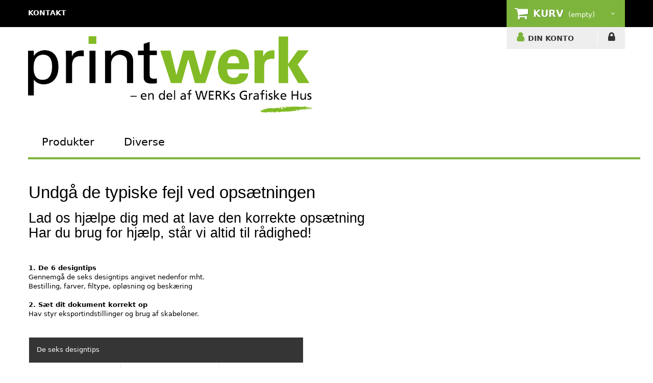

--- FILE ---
content_type: text/html; charset=utf-8
request_url: https://printwerk.dk/layout
body_size: 51988
content:



<!DOCTYPE html>
<html>
<head>



<!-- Google tag (gtag.js) -->
<script async src="https://www.googletagmanager.com/gtag/js?id=UA-243050045-1"></script>
<script>
    window.dataLayer = window.dataLayer || [];
    function gtag() { dataLayer.push(arguments); }
    gtag('js', new Date());

    gtag('config', 'UA-243050045-1');
</script>


    <meta charset="utf-8">
        <meta name="viewport" content="width=device-width, initial-scale=1, shrink-to-fit=no">
    <title>         Layout       </title>
    <meta name="description" content="              " />
    <meta name="keywords" content="              " />
    <link rel="stylesheet" type="text/css" href="/css/component.css?v=639044340657861552" />
<link href="/css/storformat/css/global.css?v=639044340657861552" rel="stylesheet"/>
<link href="/Content/css?v=EMtGBntnzjyLyREsmoqkebSvJrUZIPGMt0ft5OwmzzA1" rel="stylesheet"/>
<link href="/css/storformat/css/mobile.css?v=639044340657861552" rel="stylesheet"/>
<script src="/JQuery/js?v=yMmPM1TxecYcoWtCWW3jYgH0fr9kiAasOfb-W5I001A1"></script>
<style>a:hover {
    color: #7DB53C;
}

a:focus {
    color: #7DB53C;
}

body {
    background: #ffffff;
}

#page header {
    background: url(/css/storformat/img/bg-top.gif) left top repeat-x;
}

    #page header .top-container.isStuck {
        background: white;
    }

    #page header #header_links a:hover, #page header #header_links a.active {
        color: #7DB53C;
    }

    #page header #languages-block-top div.current strong,
    #page header #currencies-block-top div.current strong {
        color: #7DB53C;
    }

    #page header #languages-block-top div.current.active strong, #page header #languages-block-top div.current:hover strong,
    #page header #currencies-block-top div.current.active strong,
    #page header #currencies-block-top div.current:hover strong {
        color: white;
    }

    #page header #languages-block-top ul li a:hover,
    #page header #currencies-block-top ul li a:hover {
        background: #7DB53C;
    }

    #page header #languages-block-top ul li.selected,
    #page header #currencies-block-top ul li.selected {
        background: #7DB53C;
    }

    #page header .shopping_cart > a:first-child {
        background: #7DB53C;
    }

        #page header .shopping_cart > a:first-child:hover {
            background: #000000;
        }

    #page header .header_user_info a:before, #page header .header_user_info a:hover {
        color: #7DB53C;
    }

    #page header .header_user_info + .header_user_info .login:hover:after,
    #page header .header_user_info + .header_user_info .logout:hover:after {
        color: #7DB53C;
    }

    #page header .sf-menu > li.sub > a:after {
        color: #7DB53C;
    }

@media (max-width: 767px) {
    #page header .sf-menu > li.sub > a:after {
        display: none;
    }
}

#page header .sf-menu > li.sub.sfHover > a:after,
#page header .sf-menu > li.sub > a:hover:after, #page header .sf-menu > li.sub.sfHoverForce > a:after {
    color: black;
}

#page header .sf-menu > li.sfHover > a,
#page header .sf-menu > li > a:hover, #page header .sf-menu > li.sfHoverForce > a {
    color: #000000;
}

#page header .sf-menu li li li a:hover,
#page header .sf-menu > li > ul > li > a:hover {
    color: #000000;
}

#page header #search_block_top .btn.button-search:hover {
    color: #7DB53C;
}

#page header .cat-title:hover {
    color: #7DB53C;
}


#homepage-slider .homeslider-description h2 strong {
    color: #7DB53C;
}

#homepage-slider .homeslider-description button {
    background: #7DB53C;
}

    #homepage-slider .homeslider-description button:hover {
        background: #000000;
    }

#homepage-slider .bx-wrapper .bx-pager.bx-default-pager a:hover,
#homepage-slider .bx-wrapper .bx-pager.bx-default-pager a.active {
    color: #7DB53C;
}

#htmlcontent_top ul li a .item-html h2 {
    color: #7DB53C;
}

#home-page-tabs > li.active a,
#home-page-tabs > li a:hover {
    color: #7DB53C;
}

.product-name,
.product-name a {
    color: #7DB53C;
}

    .product-name:hover,
    .product-name a:hover {
        color: #7DB53C;
    }

.cart_navigation .button-exclusive:hover {
    color: #7DB53C;
}

.button.lnk_view:after {
    color: #7DB53C;
}

.button.lnk_view:hover {
    color: #7DB53C;
}

#htmlcontent_home ul li a .item-html h3 {
    color: #7DB53C;
}

#cmsinfo_block .list-hot li:before {
    color: #7DB53C;
}

#cmsinfo_block em,
#cmsinfo_block em.icon-skype {
    color: #7DB53C;
}

.footer-container #footer ul li > a:before, .footer-container #footer ul li > a:hover, .footer-header::before {
    color: #7DB53C;
}

.footer-container #footer #block_contact_infos > div ul li > span a {
    color: #7DB53C;
}

.footer-container #footer #social_block ul li a:hover:before {
    color: #7DB53C;
}

.footer-container #footer .bottom-footer div {
    color: #7DB53C;
}

#page .footer-container #footer a:hover {
    color: #7DB53C;
}

#layered_block_left .layered_subtitle {
    color: #7DB53C;
}

#layered_block_left ul li:hover,
#subcategories ul li .subcategory-name:hover,
.block .list-block li a:hover,
.fancybox-skin .fancybox-close:hover,
.breadcrumb a.home:hover {
    color: #7DB53C;
}

.pb-center-column h1 {
    color: #7DB53C;
}

#productscategory_list .product-name a, .accessories-block .product-name a {
    color: #7DB53C;
}

    #productscategory_list .product-name a:hover, .accessories-block .product-name a:hover {
        color: #7DB53C;
    }

.cart_item {
    background: #fff;
}

/*Buttons variables*/
/*labels vars*/
/*Cart variables*/
/* Buttons styles*/
.button.ajax_add_to_cart_button {
    background: #7DB53C;
}

    .button.ajax_add_to_cart_button:hover {
        background: #34b3e2;
    }

.button.button-small, .button.button-medium, .button.exclusive-medium, .button.button-medium.exclusive {
    background: #cacaca;
}

    .button.button-small:hover, .button.button-medium:hover, .button.exclusive-medium:hover, .button.button-medium.exclusive:hover {
        background: #7DB53C;
        color: #fff;
    }

/* Cart styles*/
ul.step li.step_current {
    background: #7DB53C;
    border-color: #7DB53C;
}

    ul.step li.step_current span {
        text-shadow: 1px 1px #7DB53C;
    }

        ul.step li.step_current span:after {
            background: #7DB53C;
            border-color: #fff;
        }

ul.step li.step_todo {
    background: #000000;
    border-color: #000000;
}

    ul.step li.step_todo span {
        text-shadow: 1px 1px #000000;
        color: #fff;
    }

        ul.step li.step_todo span:after {
            background: #000000;
            border-color: #fff;
        }

ul.step li.step_done, ul.step li.step_done.step_done_last {
    background: #000000;
    border-color: #000000;
}

    ul.step li.step_done a, ul.step li.step_done.step_done_last a {
        text-shadow: 1px 1px #000000;
    }

        ul.step li.step_done a:after, ul.step li.step_done.step_done_last a:after {
            background: #000000;
            border-color: #000000;
        }

ul.step li a:hover {
    background: #7DB53C;
    border-color: #119ed3;
}

    ul.step li a:hover:after {
        background: #7DB53C !important;
        border-color: #119ed3 !important;
    }

.sf-menu > li.sfHover > a,
.sf-menu > li > a:hover, .sf-menu > li.sfHoverForce > a {
    color: #7DB53C;
    margin-bottom: -6px;
    padding-bottom: 13px;
    -moz-transition: all 0.2s linear;
    -o-transition: all 0.2s linear;
    -webkit-transition: all 0.2s linear;
    transition: all 0.2s linear;
}

@media (max-width: 767px) {
    .sf-menu > li.sfHover > a,
    .sf-menu > li > a:hover, .sf-menu > li.sfHoverForce > a {
        margin-bottom: 0;
        padding-bottom: 12px;
    }
}

.cbp-hrmenu .cbp-hrsub {
    background: #7DB53C;
}

.cbp-hrmenu > ul > li.cbp-hropen a,
.cbp-hrmenu > ul > li.cbp-hropen > a:hover {
    background: #7DB53C;
}

.cbp-hrmenu > ul > li > a:hover {
    color: #7DB53C;
}

.cbp-hrmenu {
    border-bottom: 4px solid #7DB53C;
}

.custom-container {
    border-bottom: 3px solid #7DB53C;
}

#htmlcontent_home {
    border-bottom: 3px solid #7DB53C;
}

.cbp-hrsub h4 {
    color: #7DB53C;
}

svg {
    fill: #7DB53C;
}

.home-container {
    border-bottom: 4px solid #7DB53C;
}

.column:hover, .custom-column:hover {
    color: #7DB53C;
}


.breadcrumb-file-system li a {
    background: #7DB53C;
}

/*    .breadcrumb-file-system li a:before, .breadcrumb-file-system li a:after {
        border: 0 solid #7DB53C;
        border-width: 14px 10px;
    }*/

    .breadcrumb-file-system li a:before, .breadcrumb-file-system li a:after {
        content: "";
        position: absolute;
        top: 0;
        border: 0 solid #7DB53C;
        border-width: 14px 10px;
        width: 0;
        height: 0;
    }

    .breadcrumb-file-system li a:before {
        border-left-color: transparent;
    }

    .breadcrumb-file-system li a:after {
        border-color: transparent;
        border-left-color: #7DB53C;
    }

.breadcrumb-file-system li:nth-child(even) a {
    background-color: #7DB53C;
}

    .breadcrumb-file-system li:nth-child(even) a:before {
        border-color: #7DB53C;
        border-left-color: transparent;
    }

    .breadcrumb-file-system li:nth-child(even) a:after {
        border-left-color: #7DB53C;
    }

.breadcrumb-file-system li a:hover {
    background-color: #000000;
}

    .breadcrumb-file-system li a:hover:before {
        border-color: #000000;
        border-left-color: transparent;
    }

    .breadcrumb-file-system li a:hover:after {
        border-left-color: #000000;
    }

.free-freight {
    color: #7DB53C;
}

.link {
    color: #7DB53C;
    text-decoration: underline;
}

    .link:hover {
        filter: brightness(0.85);
    }

#cc--main {
    --cc-btn-primary-bg: #7DB53C;
    --cc-btn-primary-border-color: #7DB53C;
    --cc-btn-primary-hover-bg: #000000;
    --cc-btn-primary-hover-border-color: #000000;
    --cc-btn-secondary-bg: #7DB53C;
    --cc-btn-secondary-border-color: #7DB53C;
    --cc-btn-secondary-hover-bg: #000000;
    --cc-btn-secondary-hover-border-color: #000000;
    --cc-btn-primary-text: white;
    --cc-btn-primary-hover-text: white;
    --cc-btn-secondary-text: white;
    --cc-btn-secondary-hover-text: white;
    --cc-overlay-opacity: 0.5;
}</style><link href="/images/menufix15/localcss.css" rel="stylesheet"/>
<link href="/bundles/CookieConsent/css?v=Nz_73n0yT87XZLV2f_IKKcCHVHA8cMU6Ki1FjQ6L8sQ1" rel="stylesheet"/>


    <style>

.breadcrumb{
  	display:none;
}
  
</style>

<link href="/images/menufix16/localcss.css" rel="stylesheet">
<link href="/css/storformat/css/modules/facebook/facebookcontain.css" rel="stylesheet">



<!-- <link rel="icon" type="image/png" href="/images/"> -->


<style>

</style>

<script>
jQuery(document).ready(function(){
jQuery(this).scrollTop(0);
});
</script>


    
</head>
<body>
    


    <div id="page">

<div class="header-container">
    <header id="header">
        <div class="nav">
            <div class="container">
                <div class="row">
                    <nav>
                        <div id="shopping-cart">


                            
<div class="wrap_shopping_cart">
    <div class="shopping_cart">
        <a href="/Cart" title="" rel="nofollow">
            <b>KURV</b>
                <span class="ajax_cart_quantity unvisible">0</span>
                        <span class="ajax_cart_product_txt unvisible">Product</span>

                <span class="ajax_cart_total unvisible"></span>
                            <span class="ajax_cart_no_product">(empty)</span>


        </a>
        <div class="cart_block block" style="z-index: 100000;">
            <div class="block_content">
                <div class="cart_block_list">
                        <p class="cart_block_no_products">
                            No products
                        </p>
                    <div class="cart-prices">
                        <div class="cart-prices-line first-line"></div>
                        <div class="cart-prices-line last-line">
                            <span class="price cart_block_total ajax_block_cart_total">0 DKK</span>
                            <span>Total</span>
                        </div>
                    </div>
                    <p class="cart-buttons">
                        <a id="button_order_cart" class="btn btn-default button button-small" href="/Cart" title="Start ordreflow" rel="nofollow">
                            <span>
                                Start ordreflow
                                <i class="icon-chevron-right right"></i>
                            </span>
                        </a>
                    </p>
                </div>
            </div>
        </div>
    </div>
</div>
<div class="layer_cart_overlay"></div>
                        </div>

                        <ul id="header_links">

                            <li id="header_link_contact">
  <a hreflang="da-dk" href="/Contact" title="contact">kontakt</a>
</li>
<a hreflang="da-dk" onclick="makeUrlWithQuerystringValues('language=DK&sc=1')" style="cursor: pointer;"> <!--<img src="/images/flag/flag_denmark.png" alt="Denmark">--> </a>
<a hreflang="da-dk" onclick="makeUrlWithQuerystringValues('language=SE&sc=1')" style="cursor: pointer;"> <!--<img src="/images/flag/fade/flag_sweden.png" alt="Sweden">--> </a>
<a hreflang="da-dk" onclick="makeUrlWithQuerystringValues('language=NO&sc=1')" style="cursor: pointer;"> <!--<img src="/images/flag/fade/flag_norway.png" alt="Norway">--> </a>
<a hreflang="da-dk" onclick="makeUrlWithQuerystringValues('language=DE&sc=1')" style="cursor: pointer;"> <!--<img src="/images/flag/fade/flag_germany.png" alt="Germany">--> </a>

                        </ul>

                        <div class="container_user_info">
                            <div class="header_user_info user_info_account">
                                <a href="/Account/Manage" title="DIN KONTO" rel="nofollow">DIN KONTO</a>
                            </div>
                            <div class="header_user_info">
                                    <a class="login" href="/Account/Login" rel="nofollow" title="LOG IND">LOG IND</a>
                            </div>
                        </div>
                    </nav>
                    <div id="header_logo">
                        <a href="/">
                            <img class="logo img-responsive" src="/images/Printwerk/printwerk_logo_m_en_del_af_streg.png" alt="Billige Tryksager" />
                        </a>
                    </div>
                </div>
            </div>
        </div>
    </header>
</div>

<!-- <div id="fb-root"></div>
<script>(function(d, s, id) {
  var js, fjs = d.getElementsByTagName(s)[0];
  if (d.getElementById(id)) return;
  js = d.createElement(s); js.id = id;
  js.src = 'https://connect.facebook.net/da_DK/sdk.js#xfbml=1&version=v3.1&appId=255470185201522&autoLogAppEvents=1';
  fjs.parentNode.insertBefore(js, fjs);
}(document, 'script', 'facebook-jssdk'));</script> -->



<!-- MENU  -->

<div class="container">
  <div class="main">
    <nav id="cbp-hrmenu" class="cbp-hrmenu">
      <ul>
        <li>
          <a hreflang="da-dk" href="/#">Produkter</a>
          <div class="cbp-hrsub">
            <!-- DO NOT TOUCH OR EDIT THE SECTION BELOW -->
            <!-- DO NOT TOUCH OR EDIT THE SECTION BELOW -->
            <!-- DO NOT TOUCH OR EDIT THE SECTION BELOW -->
            <div class="cbp-hrsub-inner">
              <!--The 4 product containers can be placed however you want, for instance next to each other if only one column is preferred.-->
              <h4></h4>
              <div>
                <ul>
                  
<div id="ajax-update-container-ap">
<form action="/home/sortmanuelallproduct" data-ajax="true" data-ajax-method="POST" data-ajax-mode="replace-with" data-ajax-update="#ajax-update-container-ap" id="all-product-sortable-grid-form" method="post" role="form">        <div class="row">
            <div class="col-xs-7">
                <ul id="all-product-sortable-grid">
                        <li class="col-xs-12 col-sm-6 col-md-4">
                            <input data-val="true" data-val-number="The field Id must be a number." name="[0].ProductToSiteAndProduction.GeneralProduct.Id" type="hidden" value="14051" />
                            <a href="/etiketter" onmouseover="$('#productimage').css('background-image', 'url(/images/Printwerk/Forside/label_pw.png)')">Etiketter</a>
                        </li>
                        <li class="col-xs-12 col-sm-6 col-md-4">
                            <input data-val="true" data-val-number="The field Id must be a number." name="[1].ProductToSiteAndProduction.GeneralProduct.Id" type="hidden" value="14052" />
                            <a href="/notesbog" onmouseover="$('#productimage').css('background-image', 'url(/images/Printwerk/productImages/notebooksWGH.png)')">Notesbog</a>
                        </li>
                        <li class="col-xs-12 col-sm-6 col-md-4">
                            <input data-val="true" data-val-number="The field Id must be a number." name="[2].ProductToSiteAndProduction.GeneralProduct.Id" type="hidden" value="14054" />
                            <a href="/figurskaaret 3d-logo" onmouseover="$('#productimage').css('background-image', 'url(/images/Printwerk/productImages/LogoSign3DWGH.png)')">Figursk&#229;ret 3D-Logo</a>
                        </li>
                        <li class="col-xs-12 col-sm-6 col-md-4">
                            <input data-val="true" data-val-number="The field Id must be a number." name="[3].ProductToSiteAndProduction.GeneralProduct.Id" type="hidden" value="14055" />
                            <a href="/bordskilte" onmouseover="$('#productimage').css('background-image', 'url(/images/Printwerk/productImages/TableSignWGH.png)')">Bordskilte</a>
                        </li>
                        <li class="col-xs-12 col-sm-6 col-md-4">
                            <input data-val="true" data-val-number="The field Id must be a number." name="[4].ProductToSiteAndProduction.GeneralProduct.Id" type="hidden" value="14056" />
                            <a href="/zipper wall" onmouseover="$('#productimage').css('background-image', 'url(/images/Printwerk/productImages/ZipperWallWGH.png)')">Zipper wall</a>
                        </li>
                        <li class="col-xs-12 col-sm-6 col-md-4">
                            <input data-val="true" data-val-number="The field Id must be a number." name="[5].ProductToSiteAndProduction.GeneralProduct.Id" type="hidden" value="14057" />
                            <a href="/plastikkort" onmouseover="$('#productimage').css('background-image', 'url(/images/Printwerk/productImages/PlasticCardWGH.png)')">Plastikkort</a>
                        </li>
                        <li class="col-xs-12 col-sm-6 col-md-4">
                            <input data-val="true" data-val-number="The field Id must be a number." name="[6].ProductToSiteAndProduction.GeneralProduct.Id" type="hidden" value="9" />
                            <a href="/banner" onmouseover="$('#productimage').css('background-image', 'url(/images/Printwerk/Forside/banner_groen.png)')">Bannere</a>
                        </li>
                        <li class="col-xs-12 col-sm-6 col-md-4">
                            <input data-val="true" data-val-number="The field Id must be a number." name="[7].ProductToSiteAndProduction.GeneralProduct.Id" type="hidden" value="22" />
                            <a href="/beachflag" onmouseover="$('#productimage').css('background-image', 'url(/images/Printwerk/Forside/flag_groen.png)')">Beachflag</a>
                        </li>
                        <li class="col-xs-12 col-sm-6 col-md-4">
                            <input data-val="true" data-val-number="The field Id must be a number." name="[8].ProductToSiteAndProduction.GeneralProduct.Id" type="hidden" value="3" />
                            <a href="/notesblok" onmouseover="$('#productimage').css('background-image', 'url(/images/Printwerk/Forside/notesblok_groen.png)')">Blokke</a>
                        </li>
                        <li class="col-xs-12 col-sm-6 col-md-4">
                            <input data-val="true" data-val-number="The field Id must be a number." name="[9].ProductToSiteAndProduction.GeneralProduct.Id" type="hidden" value="2163" />
                            <a href="/bordkalender" onmouseover="$('#productimage').css('background-image', 'url(/images/Printwerk/Forside/kalender_groen.png)')">Bordkalender</a>
                        </li>
                        <li class="col-xs-12 col-sm-6 col-md-4">
                            <input data-val="true" data-val-number="The field Id must be a number." name="[10].ProductToSiteAndProduction.GeneralProduct.Id" type="hidden" value="4" />
                            <a href="/brevpapir" onmouseover="$('#productimage').css('background-image', 'url(/images/Printwerk/Forside/brevpapir_groen.png)')">Brevpapir</a>
                        </li>
                        <li class="col-xs-12 col-sm-6 col-md-4">
                            <input data-val="true" data-val-number="The field Id must be a number." name="[11].ProductToSiteAndProduction.GeneralProduct.Id" type="hidden" value="17" />
                            <a href="/b&#248;ger" onmouseover="$('#productimage').css('background-image', 'url(/images/Printwerk/Forside/bog_groen.png)')">B&#248;ger og magasiner</a>
                        </li>
                        <li class="col-xs-12 col-sm-6 col-md-4">
                            <input data-val="true" data-val-number="The field Id must be a number." name="[12].ProductToSiteAndProduction.GeneralProduct.Id" type="hidden" value="2249" />
                            <a href="/emballage" onmouseover="$('#productimage').css('background-image', 'url(/images/Printwerk/Forside/boxesGreen.png)')">Emballage</a>
                        </li>
                        <li class="col-xs-12 col-sm-6 col-md-4">
                            <input data-val="true" data-val-number="The field Id must be a number." name="[13].ProductToSiteAndProduction.GeneralProduct.Id" type="hidden" value="8" />
                            <a href="/foldere" onmouseover="$('#productimage').css('background-image', 'url(/images/Printwerk/Forside/folder_groen.png)')">Foldere</a>
                        </li>
                        <li class="col-xs-12 col-sm-6 col-md-4">
                            <input data-val="true" data-val-number="The field Id must be a number." name="[14].ProductToSiteAndProduction.GeneralProduct.Id" type="hidden" value="2245" />
                            <a href="/gave&#230;sker" onmouseover="$('#productimage').css('background-image', 'url(/images/Printwerk/Forside/giftboxGreen.png)')">Gave&#230;sker</a>
                        </li>
                        <li class="col-xs-12 col-sm-6 col-md-4">
                            <input data-val="true" data-val-number="The field Id must be a number." name="[15].ProductToSiteAndProduction.GeneralProduct.Id" type="hidden" value="2" />
                            <a href="/h&#230;fte" onmouseover="$('#productimage').css('background-image', 'url(/images/Printwerk/Forside/haefte_groen.png)')">H&#230;fter</a>
                        </li>
                        <li class="col-xs-12 col-sm-6 col-md-4">
                            <input data-val="true" data-val-number="The field Id must be a number." name="[16].ProductToSiteAndProduction.GeneralProduct.Id" type="hidden" value="1604" />
                            <a href="/klassisk-kalender" onmouseover="$('#productimage').css('background-image', 'url(/images/Printwerk/Forside/klassisk_kalender_groen.png)')">Klassisk kalender</a>
                        </li>
                        <li class="col-xs-12 col-sm-6 col-md-4">
                            <input data-val="true" data-val-number="The field Id must be a number." name="[17].ProductToSiteAndProduction.GeneralProduct.Id" type="hidden" value="126" />
                            <a href="/klisterm&#230;rker" onmouseover="$('#productimage').css('background-image', 'url(/images/Printwerk/Forside/klistermaerker_groen.png)')">Klisterm&#230;rker</a>
                        </li>
                        <li class="col-xs-12 col-sm-6 col-md-4">
                            <input data-val="true" data-val-number="The field Id must be a number." name="[18].ProductToSiteAndProduction.GeneralProduct.Id" type="hidden" value="11" />
                            <a href="/krus" onmouseover="$('#productimage').css('background-image', 'url(/images/Printwerk/Forside/krus_groen.png)')">Krus</a>
                        </li>
                        <li class="col-xs-12 col-sm-6 col-md-4">
                            <input data-val="true" data-val-number="The field Id must be a number." name="[19].ProductToSiteAndProduction.GeneralProduct.Id" type="hidden" value="26" />
                            <a href="/kuvert" onmouseover="$('#productimage').css('background-image', 'url(/images/Printwerk/Forside/kuvert_groen.png)')">Kuverter</a>
                        </li>
                        <li class="col-xs-12 col-sm-6 col-md-4">
                            <input data-val="true" data-val-number="The field Id must be a number." name="[20].ProductToSiteAndProduction.GeneralProduct.Id" type="hidden" value="132" />
                            <a href="/labelkasser" onmouseover="$('#productimage').css('background-image', 'url(/images/Printwerk/Forside/label_kasse_groen.png)')">Labelkasser</a>
                        </li>
                        <li class="col-xs-12 col-sm-6 col-md-4">
                            <input data-val="true" data-val-number="The field Id must be a number." name="[21].ProductToSiteAndProduction.GeneralProduct.Id" type="hidden" value="1" />
                            <a href="/l&#248;sblade" onmouseover="$('#productimage').css('background-image', 'url(/images/Printwerk/Forside/flyer_groen.png)')">L&#248;sblade</a>
                        </li>
                        <li class="col-xs-12 col-sm-6 col-md-4">
                            <input data-val="true" data-val-number="The field Id must be a number." name="[22].ProductToSiteAndProduction.GeneralProduct.Id" type="hidden" value="1605" />
                            <a href="/musemaatter" onmouseover="$('#productimage').css('background-image', 'url(/images/Printwerk/Forside/musemaatte_groen.png)')">Musem&#229;tter</a>
                        </li>
                        <li class="col-xs-12 col-sm-6 col-md-4">
                            <input data-val="true" data-val-number="The field Id must be a number." name="[23].ProductToSiteAndProduction.GeneralProduct.Id" type="hidden" value="7" />
                            <a href="/plakater" onmouseover="$('#productimage').css('background-image', 'url(/images/Printwerk/Forside/plakat_groen.png)')">Plakater</a>
                        </li>
                        <li class="col-xs-12 col-sm-6 col-md-4">
                            <input data-val="true" data-val-number="The field Id must be a number." name="[24].ProductToSiteAndProduction.GeneralProduct.Id" type="hidden" value="6" />
                            <a href="/postkort" onmouseover="$('#productimage').css('background-image', 'url(/images/Printwerk/Forside/postkort_groen.png)')">Postkort</a>
                        </li>
                        <li class="col-xs-12 col-sm-6 col-md-4">
                            <input data-val="true" data-val-number="The field Id must be a number." name="[25].ProductToSiteAndProduction.GeneralProduct.Id" type="hidden" value="2161" />
                            <a href="/ringbind" onmouseover="$('#productimage').css('background-image', 'url(/images/Printwerk/Forside/ringbind_groen.png)')">Ringbind</a>
                        </li>
                        <li class="col-xs-12 col-sm-6 col-md-4">
                            <input data-val="true" data-val-number="The field Id must be a number." name="[26].ProductToSiteAndProduction.GeneralProduct.Id" type="hidden" value="12" />
                            <a href="/rollup" onmouseover="$('#productimage').css('background-image', 'url(/images/Printwerk/Forside/roll_up_groen.png)')">Roll-Up</a>
                        </li>
                        <li class="col-xs-12 col-sm-6 col-md-4">
                            <input data-val="true" data-val-number="The field Id must be a number." name="[27].ProductToSiteAndProduction.GeneralProduct.Id" type="hidden" value="154" />
                            <a href="/salgsmapper" onmouseover="$('#productimage').css('background-image', 'url(/images/Printwerk/Forside/slagsmappe_groen.png)')">Salgsmapper</a>
                        </li>
                        <li class="col-xs-12 col-sm-6 col-md-4">
                            <input data-val="true" data-val-number="The field Id must be a number." name="[28].ProductToSiteAndProduction.GeneralProduct.Id" type="hidden" value="10" />
                            <a href="/skilt" onmouseover="$('#productimage').css('background-image', 'url(/images/Printwerk/Forside/skilt_groen.png)')">Skilte</a>
                        </li>
                        <li class="col-xs-12 col-sm-6 col-md-4">
                            <input data-val="true" data-val-number="The field Id must be a number." name="[29].ProductToSiteAndProduction.GeneralProduct.Id" type="hidden" value="14" />
                            <a href="/valgplakat" onmouseover="$('#productimage').css('background-image', 'url(/images/Printwerk/Forside/valgplakat_groen.png)')">Valgplakater</a>
                        </li>
                        <li class="col-xs-12 col-sm-6 col-md-4">
                            <input data-val="true" data-val-number="The field Id must be a number." name="[30].ProductToSiteAndProduction.GeneralProduct.Id" type="hidden" value="5" />
                            <a href="/visitkort" onmouseover="$('#productimage').css('background-image', 'url(/images/Printwerk/Forside/visitkort_groen.png)')">Visitkort</a>
                        </li>
                </ul>
            </div>
            <div class="col-xs-5">
                <div id="productimage" class="menu-product-image"></div>
            </div>
        </div>
</form>
    <script src="/bundles/SortableGrids/AllProductSortable?v=Fcp7d_pDgEfEkvFz0DNLK4J3_n37HIwEVRwvK0oBMGo1"></script>

</div>

                </ul>
              </div>
              <div>
                <ul>
               
                </ul>
              </div>
              <div>
                <ul>
                
                </ul>
              </div>
              <div>
                <ul>
            
                    </ul>
              </div>
              <div class="container-product-image" style="width: 15%; float: right;margin-top:-80px;"><br/><br/>
                <div id="productimage" style="background-size:contain; height:200px; width:300px; background-repeat:no-repeat; background-position:center center; background-origin: content-box;padding: 5px;"></div>
              </div>
            </div>
            <!-- DO NOT TOUCH OR EDIT THE SECTION ABOVE -->
            <!-- DO NOT TOUCH OR EDIT THE SECTION ABOVE -->
            <!-- DO NOT TOUCH OR EDIT THE SECTION ABOVE -->
          </div>
        </li>
        
        <li>
          <a hreflang="da-dk" href="">Diverse</a>
          <div class="cbp-hrsub">
            <div class="cbp-hrsub-inner">
<h4></h4> 
              <div>
                <ul>
                  <li><a hreflang="da-dk" href="/Contact" onmouseover="$('#miscimage').css('background-image', 'url(/images/Printwerk/nederste%20billeder/kundeservice_W.jpg)')">Kundeservice</a></li>
                  <!-- <li><a hreflang="da-dk" href="/Papirtyper" onmouseover="$('#miscimage').css('background-image', 'url(/images/Printwerk/bottom/svanemaerke_.png)')">Miljø</a></li> -->
                  <li><a hreflang="da-dk" href="/Trykmetoder" onmouseover="$('#miscimage').css('background-image', 'url(/images/Printwerk/bottom/maskine5_groen.png)')">Produktion</a></li>
                  <li><a hreflang="da-dk" href="/Fragtpriser">Fragtpriser</a></li>
                  <li><a hreflang="da-dk" href="/Handelsbetingelser">Handelsbetingelser</a></li>
                  <li><a hreflang="da-dk" href="/downloads" onmouseover="$('#miscimage').css('background-image', 'url(/images/download.png)')">Downloads</a></li>
                    <li><a hreflang="da-dk" href="/layout" onmouseover="$('#miscimage').css('background-image', 'url(/images/download.png)')">Layout</a></li>
                  
                </ul>
              </div>
              <div class="container-product-image" style="width: 15%; float: right;margin-top:-80px;"><br/><br/>
                <div id="miscimage" style="background-size:contain; height:200px; width:300px; background-repeat:no-repeat; background-position:center center; background-origin: content-box;padding: 5px;"></div>
              </div>
            </div>
          </div>
        </li>
        <li>
          <!-- <a hreflang="da-dk" href="#">Kontakt</a>
          <div class="cbp-hrsub">
            <div class="cbp-hrsub-inner">
           <h4></h4> 
              <div>
                <ul>
                  <li><a hreflang="da-dk" href="/Contact" onmouseover="$('#contactimage').css('background-image', 'url(/images/kontakt.png)')">Kontakt</a></li>
                </ul>
              </div>
              <div class="container-product-image" style="width: 15%; float: right;margin-top:-80px;"><br/><br/>
                <div id="contactimage" style="background-size:contain; height:200px; width:300px; background-repeat:no-repeat; background-position:center center; background-origin: content-box;padding: 5px;"></div>
              </div>
            </div>
          </div>
        </li>
      </ul>
      

      
<!-- <div class="besogospaafacebookholder">
<div class="besogospaafacebook">
<i class="fa fa-facebook-official fbIcon" aria-hidden="true"></i>
</div>
<div class="besogospaafacebooktext">
Eller besøg os på Facebook</div>
</div> -->
      
    </nav>
<!-- LIKE BUTTON-->
    <div style="float:right; margin-top:10px; max-width:240px;"class="fb-like" data-href="" data-layout="standard" data-action="like" data-size="small" data-show-faces="false" data-share="false"></div>
<!-- VISIT BUTTON -->
   </div>

  </div> 
<script src="/Scripts/cbpHorizontalMenu.js?v2"></script>
<script>
    $(function () {
        cbpHorizontalMenu.init();
    });
</script>
        <div class="container">
            <div id="left" style="float: left; width: 100px; height: 100%;">                    </div>
            <div id="right" style="float: right; width: 100px; height: 100%;">                    </div>
            <br />
<div class="breadcrumb clearfix">
	<a class="home" href="/">
		<i class="icon-home"></i>
	</a>
	<span class="navigation-pipe">&gt;</span>
	<span class="navigation_page">

<label for="Layout">Layout</label>	</span>
</div>

            <div class="row">
                <div id="center_column" class="center_column col-xs-12 col-sm-9">
                                  
                </div>
            </div>
            <div class="row">
                <div id="topCenter"><div style="margin-left:16px;">
          
          <h1 class="h1">Undgå de typiske fejl ved opsætningen</h1>
  <h2 class="h2">Lad os hjælpe dig med at lave den korrekte opsætning <br />Har du brug for hjælp, står vi altid til rådighed!</h2><br>
        
        <br>
        <strong>1. De 6 designtips</strong><br>
        Gennemgå de seks designtips angivet nedenfor mht.<br>
        Bestilling, farver, filtype, opløsning og beskæring<br>

        <br>
        <strong>2. Sæt dit dokument korrekt op</strong><br>
Hav styr <a hreflang="da-dk" href="/downloads">eksportindstillinger</a> og brug af <a hreflang="da-dk" href="/downloads">skabeloner</a>.

  <br />
  <br /><br />
  <table>
    <thead>
      <tr>
	      <td colspan="3">
            De seks designtips 
        </td>
     </tr>
    </thead>
    <tbody>
      <tr>
        <td><a hreflang="da-dk" href="#bestilling">Afgiv korrekt bestilling</a></td>
        <td><a hreflang="da-dk" href="#farver">Anvend korrekte farver</a></td>
        <td><a hreflang="da-dk" href="#filtype">Benyt korrekt filtype</a></td>
      </tr>
      <tr>
        <td><a hreflang="da-dk" href="#dpi">Korrekt opløsning (dpi)</a></td>
        <td><a hreflang="da-dk" href="#beskæring">Husk plads til beskæring</a></td>
        <td><a hreflang="da-dk" href="#output">Overprint og output</a></td>
      </tr>
    </tbody>
  </table>
  
  
  <br />
  <br />
  <br />
  
  <hr />
  
  <br />
  <br />
  <br />
  
  <div style="max-width:440px;">
<h1>De seks designtips </h1>

<div class="halfFrame fl" style="margin-top: 0px;">
        <h3 id="bestilling">1. råd - Afgiv korrekt bestilling</h3>
        <h7>Husk at oplyse alle bestillingsdetaljer, når du afgiver ordre.</h7>
            <p>
                <strong>Typiske bestillingsdetaljer</strong><br>
                • Produkt (hvilken tryksag du ønsker)<br>
                • Oplag (hvor mange du skal bruge)<br>
                • Dit telefonnummer – gerne mobil
                <br>
                • Forsendelsesadresse
                <br>
                • Faktureringsadresse
            </p>
            <p>
                <strong>Tip: Bestil online og undgå problemer</strong><br>
                Ved at afgive bestilling via hjemmesiden er du sikret at få afgivet de relevante informationer.
            </p>
    </div>
<div class="halfFrame fr" style="margin-top: 0px;">
      <h3 id="farver">2. råd – Anvend korrekte farver</h3>
<p>
  <h7>Med undtagelse af enkelte tryksager med Pantone-farver trykker vi ALT med fire CMYK-farver.</h7>
  <br>
  <br>
  <strong>Husk trykfil i CMYK-farver</strong><br>
  I de fleste grafiske programmer, kan du vælge at arbejde i CMYK (frem for RGB-farver).
    </div>
<div class="halfFrame fl" style="margin-top: 0px;">
       <h3 id="filtype">3. råd – Benyt korrekt filtype</h3>
		<span class="pink"><strong>Vi klarer alle filtyper</strong></span><br><br>
		<strong>Tip: vi foretrækker PDF</strong><br>
		De bedste resultater får du, hvis du benytter PDF-format med alle fontene inkluderet i filen.<br>
  Og hvis du har en trykklar PDF kan du køre bestillingsflowet lige igennem.<br /><br />
		<strong>Andre populære filtyper</strong><br>
		• .tif, .jpeg og .eps <br>
  		• Indesign, Photoshop og Quark <br>
  • Microsoft Office<br />
  <br />

		
		<br><br>
				
		
        Vi foretrækker filer i PDF-format<br>
        <br>
    </div>

<div class="halfFrame fr" style="margin-top: 0px;">
         <h3 id="dpi">4. råd – Korrekt opløsning (dpi)</h3>
        <p><span class="pink"><strong>Ved at bruge korrekt dpi undgår du, at din tryksag bliver kornet og uskarp. Som udgangspunkt skal trykfiler ligge i 300 dpi.</strong></span></p>
       
		<p>
            <strong>Færre dpi </strong>
            <br>
            Færre dpi (fx 150 dpi) kan oftest også bruges. Det er nærmest umuligt at se forskel på 300 dpi og 150 dpi, når tryksagen betragtes på 20 cm afstand.
          <br><br>

            <strong>Flere dpi</strong>
            <br>
            Flere end 300 dpi er sjældent nødvendigt til tryksager. Undtagelser er dog visitkort og andre tryksager med tekst, der er designet i (bitmap) programmer som Photoshop.
            <br>
            Her bør der gemmes i min. 600 dpi.
        </p>
        <p>Vi anbefaler i øvrigt ikke, at tekst laves som bitmap.</p>
<p>
  <b>Billeder og læseafstand</b><br>
Billeder på læseafstand, fx en folder (10-50cm): <br>
  min. 150dpi - 300 dpi for optimalt resultat.<br><br>
  
Billeder på stå-afstand, fx plakater, Roll-up's og lign. (min. 50cm):<br>
  min. 60 dpi - helst 100 dpi.<br><br>
  
Billeder på bannere, der læses på flere meter afstand: <br>
5-50 dpi afhængigt af om læseafstanden er 5 eller 20 meter.<br>
  <br>
  5 dpi lyder helt tosset, men faktisk betyder det at hver pixel er 0,5 x 0,5cm - og sådan en lille prik kan man altså ikke se på 20 meters afstand - hvorfor 5 dpi kan være helt fint.<br /><br />
  <br />
  <b>Regler for stregtykkelser:</b><br />
  0,2 pkt. = 0,071 mm:<br />
  <b>Absolut minimum er 25% i en enkelt farve</b><br />
  - altså ikke 10+15 eller 10+5+5+5)<br />
  0,3 pkt. = 0,106 mm:<br />
  Absolut minimum er 15% i en enkelt farve<br />
  - MEN i sort 4-fv. er 5+5+5+5 OK!<br />
  
  </p>  
  
    </div>
<div class="halfFrame fl" style="margin-top: 0px;">
		 <h3 id="beskæring">5. råd – Husk plads til beskæring</h3>
<span class="pink"><strong>Det vigtigste råd, da vi her oplever flest fejl.</strong></span>
<p>
  <strong>Ekstra 3 mm i layoutet </strong>
  <br>
  Vigtigst er det, at du husker at lægge 3 mm til på alle sider af tryksagen. Og at tekst og grafikelementer er mindst 3 mm indenfor tryksagens endelige kant
</p>

  <table cellpadding="0" cellspacing="0" border="0">
  <tbody>
    
</tbody></table>
<p>
<strong>Tip</strong><br>
Undgå problemer med beskæring ved at benytte en af vores <a hreflang="da-dk" href="downloads" target="_blank">skabeloner</a>.</p><p>



    </p></div>
<div class="halfFrame fr" style="margin-top: 0px;display:">
<h3 id="output">6. råd – Overprint og output</h3>
<p class="pink">Undgå at blive overrasket over, at noget forsvinder.</p>
<p>InDesign, Illustrator og Acrobat kan indstilles til altid at vise overprint - derved vil du opdage eventuelle problemer med layoutets farvelag.</p>
<p>Vi anbefaler i øvrigt ikke, at tekst laves som bitmap.</p>
<p>
  <strong>Overprint i InDesign og Illustrator:</strong><br>
  Slå Overprint Preview til i InDesign så vil alt layout simulere det<br> færdige tryk: InDesign > View > Overprint Preview.  </p>
<p>
  <strong>Overprint i Acrobat Pro:</strong><br>
  Opdag fejl når den trykklare PDF gennemgåes. Det anbefales altid <br>
  at have slået overprint visning til i Indstillingerne:<br>
  Edit > Preferences > Page Display > Page Content and Information > <br>
  Use Overprint Preview > Always. 
</p>
<p>
  <strong>Output Preview værktøj i Acrobat:</strong><br>
  Du kan også anvende Output Preview som værktøj. Slå “Simulate <br>
  Overprint” til i Acrobat: View - Tools > Print Production > Output <br>
  Preview > Simulate overprinting. 
  </p>
<p></p>
</div>

    <br />
    <br />
    <br />
    
<hr />

<div id="Skabeloner" class="halfFrame fl" style="margin-top: 0px;">
		<h3>1. Benyt vores skabeloner</h3>

<br>
Vi anbefaler, at du bruger en af vores skabeloner, når du designer din tryksag. 

Specielt hvis du designer mere avancerede tryksager, som beachflag og salgsmapper

<br>
<br>
Se mere under <a hreflang="da-dk" href="downloads" target="_blank">skabeloner</a>.

<br>
<br>

<strong>Design <u>uden</u> brug af skabeloner</strong><br>
Skal du designe en simpel tryksag, som fx et postkort, kan du gøre dette uden brug af vores skabeloner. <br><br>

    </div>

<div class="halfFrame fr" style="margin-top: 0px;">
	<h3>2. Benyt vores eksportindstillinger</h3>
<p>
  Vi anbefaler, at du downloader og installerer vores eksportindstillinger, hvis du designer din tryksag ved hjælp af Adobes CS-programmer (InDesign, Illustrator og Photoshop).<br><br>
</p>
<p>
  <strong>Fordelen ved eksportindstillinger</strong><br>
  Når du bruger vores eksportindstillinger, er du sikret, at der er styr på:<br>
  • Problemer med transparens 
  <br>
  • Problemer med beskæring 
  <br>
  • Problemer med manglende fonte
  <br>
  • Problemer med unødvendig høj opløsning
</p>
                <p>
                Download <a hreflang="da-dk" href="downloads" target="_blank">Eksportindstillinger</a>.
   	</p></div>
<div id="Skabeloner" class="halfFrame fl" style="margin-top: 0px;">


    </li></div>
</div>
  <!-- width 440px -->
</div>

<style>
  
  h3 {
    margin-top:75px;
  }
  
    td {
    border: 1px solid #efefef;
    width: auto;
    padding: 15px;
    height: 50px;
}
  
  thead{
    background:#353535;
  	color:#fff;
    padding: 15px;
  }
</style>

  </div>
                

            </div>

            <div id="bottomCenter" style="display: inline-block;">               </div>
            <div id="bottom">       </div>
        </div>
;

<div class="footer-container">
    <footer id="footer" class="container">
        <div class="row">
            <!-- <section class="blockcategories_footer footer-block col-xs-12 col-sm-3">
				<h4>Produkter</h4>
				<div class="category_footer toggle-footer" style="">
					<div class="list">
						<ul class="toggle-footer">
							<li><a hreflang="da-dk" href="/Banner" title="Her kan du købe dine bannere">Banner</a></li>
                          <li><a hreflang="da-dk" href="/Notesblok" title="Her kan du købe dine blokke">Blokke</a></li>	
                          <li><a hreflang="da-dk" href="/Brevpapir" title="Her kan du købe dit brevpapir">Brevpapir</a></li>
                          <li><a hreflang="da-dk" href="/Foldere" title="Her kan du købe dine foldere">Foldere</a></li>
                          <li><a hreflang="da-dk" href="/Hæfte" title="Her kan du købe dine hæfter">Hæfter</a></li>
                          	<li><a hreflang="da-dk" href="/Løsblade" title="Her kan du købe dine løsblade">Løsblade</a></li>
							<li><a hreflang="da-dk" href="/Plakater" title="Her kan du købe dine plakater">Plakater</a></li>
							<li><a hreflang="da-dk" href="/Postkort" title="Her kan du købe dine postkort">Postkort</a></li>
							<li><a hreflang="da-dk" href="/Skilt" title="Her kan du købe dine skilte">Skilte</a></li>
							<li><a hreflang="da-dk" href="/Rollup" title="Her kan du købe dine visitkort">Roll-up</a></li>
                          <li><a hreflang="da-dk" href="/Krus" title="Her kan du købe dine visitkort">Krus</a></li>
                          <li><a hreflang="da-dk" href="/Valgplakat" title="Her kan du købe dine valgplakater">Valgplakater</a></li>
                          <li><a hreflang="da-dk" href="/Visitkort" title="Her kan du købe dine visitkort">Visitkort</a></li>
                          <li><a hreflang="da-dk" href="/Bøger" title="Her kan du købe dine visitkort">Bøger</a></li>
						</ul>					
					</div>
				</div>
			</section>-->





            <section class="footer-block col-xs-12 col-sm-3" id="block_various_links_footer">
				<h4>Information</h4>
				<ul class="toggle-footer" style="">
					<li><a hreflang="da-dk" href="/Contact" title="Her kan du finde vores kontakt detaljer">Kontakt</a></li>
					<li><a hreflang="da-dk" href="/Sitemap" title="Her kan du se vores sitemap">Sitemap</a></li>
				</ul>
			</section>
            <section class="bottom-footer col-xs-12">
                <div>
                    © 2026 - Printwerk
                </div>
            </section>
            <section class="footer-block col-xs-12 col-sm-3">
                <h4>Min konto</h4>

                <div class="footer-section toggle-footer">
                    <ul>

                            <li>
                                <a href="#" onclick="ShowCookieConsent()">Cookie Settings</a>
                            </li>


                            <li><a class="login" href="/Account/Login" rel="nofollow" title="">LOG IND</a></li>
                    </ul>
                </div>
            </section>
            <section id="block_contact_infos" class="footer-block col-xs-12 col-sm-3">
                <div>

  <h4>Firmainfo</h4>
<ul class="toggle-footer" style="">
  <li>Printwerk<br />
    Svinballevej 39, Sondrup<br />
    8300 Odder<br />
    Danmark</li>
  <li class="contact-phone">Ring til os på: <span>5193 8300 </span></li>
  <li>E-mail: <span><a hreflang="da-dk" href="mailto:werk@werk.dk">werk@werk.dk</a></span></li>
  <li>CVR: 14 33 73 34</li>
</ul>
   
<!-- 
<br /><br />
<h4>Betalingskort</h4>
  <div class="row">
    <span class="col-md-2"><img class="img-responsive" src="/images/partnerpriser/diners_22.gif"></span>
    <span class="col-md-2"><img class="img-responsive" src="/images/partnerpriser/master_22.gif"></span>
	<span class="col-md-2"><img class="img-responsive" src="/images/partnerpriser/visa e.gif"></span>    
	<span class="col-md-2"><img class="img-responsive" src="/images/partnerpriser/MAESTRO.gif"></span>    
	<span class="col-md-2"><img class="img-responsive" src="/images/partnerpriser/visa-22.gif"></span>
  </div>
<br />
<div class="row">
  <a class="col-md-2" href="http://www.tryck.framsteget.net/handelsbetingelser">Handelsbetingelser</a>
</div>
-->
  
</div>
  
            </section>
        </div>
    </footer>
</div>

<div id="info-model" class="modal" tabindex="-1" role="dialog">
    <div id="info-model-size" class="modal-dialog" role="document">
        <div id="info-model-content" class="modal-content">
            <div class="modal-header info-model-header">
                <button type="button" class="close " data-dismiss="modal" aria-label="Close"><span aria-hidden="true">&times;</span></button>
                <h3 class="modal-title"></h3>
            </div>
            <div id="info-model-body" class="modal-body">
            </div>
            <div class="modal-footer">
                <div style="text-align: left">
  <strong>Alt er muligt</strong><br />
  Har du spørgsmål, eller finder du ikke det, du leder efter, er du altid velkommen til at kontakte os på 5193 8300  eller werk@werk.dk.
</div>
            </div>
        </div>
    </div>
</div>
<div class="totaloverlay" id="PopupPictureOverlay" style="text-align: center; vertical-align: middle;">
    <div id="picture_popup" style="display: inline-block; top: 10%;">
	    <div class="clearfix">
            <div class="picture_popup_content col-xs-12 col-md-12">
                <span class="cross col-xs-12 col-md-12" title="Close window" style="position: static; float: right; margin-top: -15px;"></span>
                <img scr="" style="max-height: 80vh;" />
            </div>
        </div>
        <div class="crossseling"></div>
	</div>
</div><div id="normal-model" class="modal" tabindex="-1" role="dialog">
    <div class="modal-dialog" role="document">
        <div id="normal-model-content" class="modal-content">
        </div>
    </div>
</div>

    </div>





<script src="/bundles/js?v=joQYQMxmwXtet5eUIzloUB9uQGxF7hP9B7OC0zRqsAQ1"></script>


<script src="/bundles/CookieConsent/js?v=3rL3EBQqpCCF4E3DdwSwnxa5pdagQCTtWSNsShPynrY1"></script>

<script src="/scripts/whitelabel.js?v=639044340657861552"></script>


 



    

</body>
</html>

--- FILE ---
content_type: text/css
request_url: https://printwerk.dk/css/component.css?v=639044340657861552
body_size: 8738
content:

.cbp-hrmenu {
    position: relative;
    width: 1200px;
    border-bottom: 4px solid #47a3da;
}

    /* general ul style */
    .cbp-hrmenu ul {
        margin: 0;
        padding: 0;
        list-style-type: none;
    }

    /* first level ul style */
    .cbp-hrmenu > ul,
    .cbp-hrmenu .cbp-hrsub-inner {
        width: 100%;
        max-width: 70em;
    }

        .cbp-hrmenu > ul > li {
            display: inline-block;
        }

            .cbp-hrmenu > ul > li > a,
            .cbp-hrmenu > ul > li > span {
                font-size: 160%;
                font-weight: 300;
                padding: 1em 1.3em;
                display: inline-block;
            }

                .cbp-hrmenu > ul > li > a:hover,
                .cbp-hrmenu > ul > li > span:hover {
                    color: #47a3da;
                }

            .cbp-hrmenu > ul > li.cbp-hropen a,
            .cbp-hrmenu > ul > li.cbp-hropen > a:hover {
                color: #fff;
                background: #47a3da;
            }

#cbp-hrmenu > ul > li.cbp-hropen > div > div > div > ul > li > a {
    background: transparent;
}

/* sub-menu */
.cbp-hrmenu .cbp-hrsub {
    width: 100%;
    display: none;
    position: absolute;
    float: left;
    background: #47a3da;
    z-index: 1000;
}

.cbp-hropen .cbp-hrsub {
    display: block;
    padding-bottom: 3em;
    min-height: 340px;
}

.cbp-hrmenu .cbp-hrsub-inner > div {
    float: left;
    padding: 0 2em 0;
    position: relative;
}

.cbp-hrmenu .cbp-hrsub-inner:before,
.cbp-hrmenu .cbp-hrsub-inner:after {
    content: " ";
    display: table;
}

.cbp-hrmenu .cbp-hrsub-inner:after {
    clear: both;
}

.cbp-hrmenu .cbp-hrsub-inner > div a {
    line-height: 2em;
    font-size: 120%;
}

.cbp-hrsub h4 {
    color: #afdefa;
    margin: 0;
    font-size: 160%;
    font-weight: 300;
    padding: 1em 1.3em 1.7em;
}

/* Examples for media queries */

@media screen and (max-width: 52.75em) {
}


/* Book PriceTable*/
.table-dark {
    width: 100%;
    max-width: 100%;
    margin-bottom: 1rem;
    font-size: 1.4rem;
    border-collapse: collapse;
}

    .table-dark td, .table-dark th {
        min-width: 100px;
        vertical-align: middle;
        text-align: center;
    }

    .table-dark th {
        padding: 12px 5px;
        color: #fff;
        background-color: #373a3c;
        border: 1px solid #373a3c;
    }

    .table-dark tr {
        background: #fff;
    }

    .table-dark td {
        border: 1px solid #e0e0e0;
    }

        .table-dark td:first-child, .table-dark th:first-child {
            padding: 5px 0px 5px 5px;
            text-align: left;
            font-weight: bold;
        }

        .table-dark td:not(:first-child):hover {
            background: #f1f1f1;
        }

    .table-dark td span {
        vertical-align: super;
        font-size: 1rem;
        font-weight: bold;
    }


    .table-dark .pricetable-group {
        font-weight: bold;
        color: #fff;
        background-color: #373a3c;
        border-left: 1px solid #373a3c;
        border-right: 1px solid #373a3c;
    }

    .table-dark .pivot-arrow {
        cursor: pointer;
        font-size: 1.4rem;
    }


/*Used for table templates mainly located in sitecontent*/
.table-template {
    width: 100%;
    border-collapse: collapse;
}

.table-template th {
    padding: 5px;
    color: #fff;
    background-color: #373a3c;
    border: 1px solid #373a3c;
    text-align: center;
}

.table-template tr {
    background: #fff;
}

    .table-template td {
        padding: 0px 5px;
        text-align: center;
        min-width: 90px;
        border: 1px solid #e0e0e0;
        height: 25px;
    }

    .table-template td:first-child, .table-template th:first-child {
        text-align: left;
    }
/*Used for table templates mainly located in sitecontent*/

.markup {
    padding: 10px;
    font: 600 1.5rem "Roboto", sans-serif;
    color: black;
    background: white;
    text-transform: uppercase;
    border: 1px solid #d6d4d4;
    white-space: normal;
    max-width: 400px;
    display: inline-block;
}


/*Egen Bootstrap extra tilf�jelse*/
.top5 {
    margin-top: 5px;
}

.top7 {
    margin-top: 7px;
}

.top10 {
    margin-top: 10px;
}

.top15 {
    margin-top: 15px;
}

.top17 {
    margin-top: 17px;
}

.top30 {
    margin-top: 30px;
}

.left3 {
    margin-left: 3px;
}

.left5 {
    margin-left: 5px;
}

.left7 {
    margin-left: 7px;
}

.left10 {
    margin-left: 10px;
}

.left15 {
    margin-left: 15px;
}

.left17 {
    margin-left: 17px;
}

.left30 {
    margin-left: 30px;
}

.font8 {
    font-size: 8px;
}

.font10 {
    font-size: 10px;
}

.font12 {
    font-size: 12px;
}

.font14 {
    font-size: 14px;
}

.font16 {
    font-size: 16px;
}

.font18 {
    font-size: 18px;
}

.warning {
    color: red;
    font-size: 11px;
}

.errorMgs {
    color: red;
    font-size: 14px;
}

.inputError {
    border: 2px red solid !important;
}

.textDotDotDot {
    overflow: hidden;
    display: inline-block;
    text-overflow: ellipsis;
    white-space: nowrap;
}

@keyframes spin {
    0% {
        transform: rotate(0deg);
    }

    100% {
        transform: rotate(360deg);
    }
}

@-webkit-keyframes spin {
    0% {
        -webkit-transform: rotate(0deg);
    }

    100% {
        -webkit-transform: rotate(360deg);
    }
}

.loading:before {
    content: '\f110';
    font-family: "FontAwesome";
    color: #fff;
    font-size: 30px;
    display: inline-block;
    animation: spin 1.5s linear infinite;
    -webkit-animation: spin 1.5s infinite linear;
}

.loading {
    position: absolute;
    top: 50%;
    left: 50%;
    transform: translate(-50%, -50%);
    z-index: 9999;
}


div.dt-buttons {
    margin: 0px, 5px, 0px, 5px !important;
}

.row-equalizer {
    padding-left: 15px;
    padding-right: 29px;
}

.col-equalizer {
    margin-left: -15px;
}

.breadcrumb-file-system {
    list-style: none;
    display: inline-block;
}

.breadcrumb-file-system .icon {
    font-size: 14px;
}

.breadcrumb-file-system li {
    float: left;
}

    .breadcrumb-file-system li a {
        color: #FFF;
        display: block;
        background: #3498db;
        text-decoration: none;
        position: relative;
        height: 28px;
        line-height: 30px;
        padding: 0 10px 0 5px;
        text-align: center;
        margin-right: 23px;
    }

    .breadcrumb-file-system li:nth-child(even) a {
        background-color: #2980b9;
    }

        .breadcrumb-file-system li:nth-child(even) a:before {
            border-color: #2980b9;
            border-left-color: transparent;
        }

        .breadcrumb-file-system li:nth-child(even) a:after {
            border-left-color: #2980b9;
        }

    .breadcrumb-file-system li:first-child a {
        padding-left: 15px;
        -moz-border-radius: 4px 0 0 4px;
        -webkit-border-radius: 4px;
        border-radius: 4px 0 0 4px;
    }

        .breadcrumb-file-system li:first-child a:before {
            border: none;
        }

    .breadcrumb-file-system li:last-child a {
        padding-right: 15px;
        -moz-border-radius: 0 4px 4px 0;
        -webkit-border-radius: 0;
        border-radius: 0 4px 4px 0;
    }

        .breadcrumb-file-system li:last-child a:after {
            border: none;
        }

    .breadcrumb-file-system li a:before, .breadcrumb-file-system li a:after {
        content: "";
        position: absolute;
        top: 0;
        border: 0 solid #3498db;
        border-width: 14px 10px;
        width: 0;
        height: 0;
    }

    .breadcrumb-file-system li a:before {
        left: -20px;
        border-left-color: transparent;
    }

    .breadcrumb-file-system li a:after {
        left: 100%;
        border-color: transparent;
        border-left-color: #3498db;
    }

    .breadcrumb-file-system li a:hover {
        background-color: #1abc9c;
    }

        .breadcrumb-file-system li a:hover:before {
            border-color: #1abc9c;
            border-left-color: transparent;
        }

        .breadcrumb-file-system li a:hover:after {
            border-left-color: #1abc9c;
        }

    .breadcrumb-file-system li a:active {
        background-color: #16a085;
    }

        .breadcrumb-file-system li a:active:before {
            border-color: #16a085;
            border-left-color: transparent;
        }

        .breadcrumb-file-system li a:active:after {
            border-left-color: #16a085;
        }
